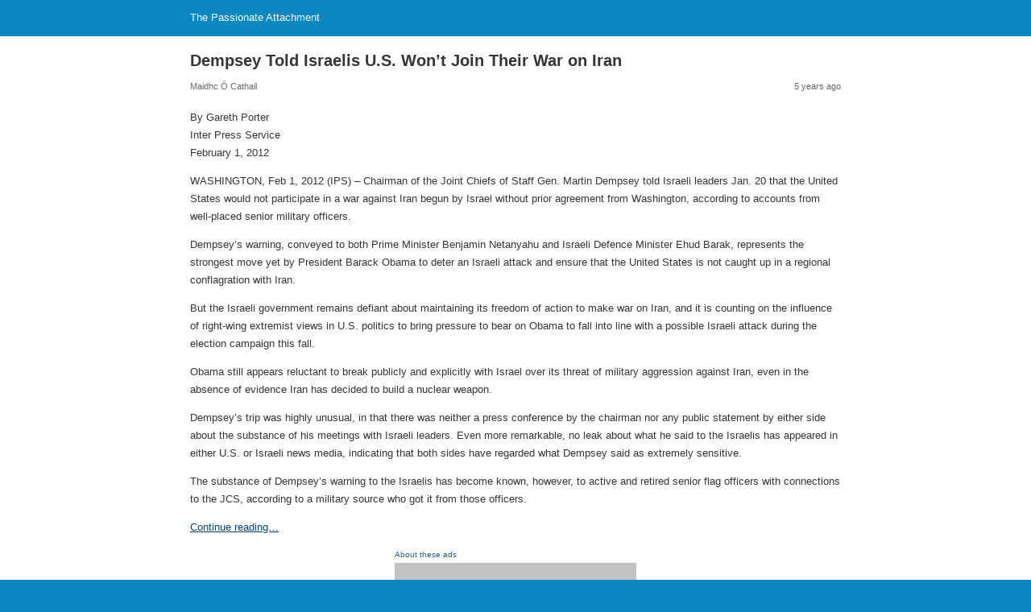

--- FILE ---
content_type: text/html; charset=utf-8
request_url: https://thepassionateattachment.com/2012/02/03/dempsey-told-israelis-u-s-wont-join-their-war-on-iran/amp/
body_size: 4182
content:
<!DOCTYPE html>
<html amp="" lang="en">
<head>
  <meta charset="utf-8">
  <meta name="viewport" content="width=device-width,initial-scale=1,minimum-scale=1,maximum-scale=1,user-scalable=no">
  <meta property="og:type" content="article">
  <meta property="og:title" content="Dempsey Told Israelis U.S. Won&#8217;t Join Their War on Iran">
  <meta property="og:url" content="https://thepassionateattachment.com/2012/02/03/dempsey-told-israelis-u-s-wont-join-their-war-on-iran/">
  <meta property="og:description" content="By Gareth Porter Inter Press Service February 1, 2012 WASHINGTON, Feb 1, 2012 (IPS) &#8211; Chairman of the Joint Chiefs of Staff Gen. Martin Dempsey told Israeli leaders Jan. 20 that the United St…">
  <meta property="article:published_time" content="2012-02-03T15:21:19+00:00">
  <meta property="article:modified_time" content="2012-02-05T09:24:35+00:00">
  <meta property="og:site_name" content="The Passionate Attachment">
  <meta property="og:image" content="i/blank.jpg">
  <meta property="og:locale" content="en_US">
 
  
  <meta property="article:publisher" content="https://">
  <title>Dempsey Told Israelis U.S. Won&#8217;t Join Their War on Iran &#8211; The Passionate Attachment</title>
  <link rel="canonical" href="/2012/02/03/dempsey-told-israelis-u-s-wont-join-their-war-on-iran/">
  <script custom-element="amp-ad" src="https://cdn.ampproject.org/v0/amp-ad-0.1.js" async></script>
  <script src="https://cdn.ampproject.org/v0.js" async></script>
  <link rel="stylesheet" href="https://fonts.googleapis.com/css?family=Merriweather:400,400italic,700,700italic">
  <style amp-boilerplate="">
  body{-webkit-animation:-amp-start 8s steps(1,end) 0s 1 normal both;-moz-animation:-amp-start 8s steps(1,end) 0s 1 normal both;-ms-animation:-amp-start 8s steps(1,end) 0s 1 normal both;animation:-amp-start 8s steps(1,end) 0s 1 normal both}@-webkit-keyframes -amp-start{from{visibility:hidden}to{visibility:visible}}@-moz-keyframes -amp-start{from{visibility:hidden}to{visibility:visible}}@-ms-keyframes -amp-start{from{visibility:hidden}to{visibility:visible}}@-o-keyframes -amp-start{from{visibility:hidden}to{visibility:visible}}@keyframes -amp-start{from{visibility:hidden}to{visibility:visible}}
  </style><noscript>
  <style amp-boilerplate="">

  body{-webkit-animation:none;-moz-animation:none;-ms-animation:none;animation:none}
  </style></noscript>
  
  <style amp-custom="">
                /* Generic WP styling */

  .alignright {
        float: right;
  }

  .alignleft {
        float: left;
  }

  .aligncenter {
        display: block;
        margin-left: auto;
        margin-right: auto;
  }

  .amp-wp-enforced-sizes {
        /** Our sizes fallback is 100vw, and we have a padding on the container; the max-width here prevents the element from overflowing. **/
        max-width: 100%;
        margin: 0 auto;
  }

  .amp-wp-unknown-size img {
        /** Worst case scenario when we can't figure out dimensions for an image. **/
        /** Force the image into a box of fixed dimensions and use object-fit to scale. **/
        object-fit: contain;
  }

  /* Template Styles */

  .amp-wp-content,
  .amp-wp-title-bar div {
                margin: 0 auto;
        max-width: 700px;
        }

  html {
        background: #0a89c0;
  }

  body {
        background: #fff;
        color: #353535;
        font-family: 'Merriweather', 'Times New Roman', Times, Serif;
        font-weight: 300;
        line-height: 1.75em;
  }

  p,
  ol,
  ul,
  figure {
        margin: 0 0 1em;
        padding: 0;
  }

  a,
  a:visited {
        color: #0a89c0;
  }

  a:hover,
  a:active,
  a:focus {
        color: #353535;
  }

  /* Quotes */

  blockquote {
        color: #353535;
        background: rgba(127,127,127,.125);
        border-left: 2px solid #0a89c0;
        margin: 8px 0 24px 0;
        padding: 16px;
  }

  blockquote p:last-child {
        margin-bottom: 0;
  }

  /* UI Fonts */

  .amp-wp-meta,
  .amp-wp-header div,
  .amp-wp-title,
  .wp-caption-text,
  .amp-wp-tax-category,
  .amp-wp-tax-tag,
  .amp-wp-comments-link,
  .amp-wp-footer p,
  .back-to-top {
        font-family: -apple-system, BlinkMacSystemFont, "Segoe UI", "Roboto", "Oxygen-Sans", "Ubuntu", "Cantarell", "Helvetica Neue", sans-serif;
  }

  /* Header */

  .amp-wp-header {
        background-color: #0a89c0;
  }

  .amp-wp-header div {
        color: #fff;
        font-size: 1em;
        font-weight: 400;
        margin: 0 auto;
        max-width: calc(840px - 32px);
        padding: .875em 16px;
        position: relative;
  }

  .amp-wp-header a {
        color: #fff;
        text-decoration: none;
  }

  /* Site Icon */

  .amp-wp-header .amp-wp-site-icon {
        /** site icon is 32px **/
        background-color: #fff;
        border: 1px solid #fff;
        border-radius: 50%;
        position: absolute;
        right: 18px;
        top: 10px;
  }

  /* Article */

  .amp-wp-article {
        color: #353535;
        font-weight: 400;
        margin: 1.5em auto;
        max-width: 840px;
        overflow-wrap: break-word;
        word-wrap: break-word;
  }

  /* Article Header */

  .amp-wp-article-header {
        align-items: center;
        align-content: stretch;
        display: flex;
        flex-wrap: wrap;
        justify-content: space-between;
        margin: 1.5em 16px 1.5em;
  }

  .amp-wp-title {
        color: #353535;
        display: block;
        flex: 1 0 100%;
        font-weight: 900;
        margin: 0 0 .625em;
        width: 100%;
  }

  /* Article Meta */

  .amp-wp-meta {
        color: #696969;
        display: inline-block;
        flex: 2 1 50%;
        font-size: .875em;
        line-height: 1.5em;
        margin: 0;
        padding: 0;
  }

  .amp-wp-article-header .amp-wp-meta:last-of-type {
        text-align: right;
  }

  .amp-wp-article-header .amp-wp-meta:first-of-type {
        text-align: left;
  }

  .amp-wp-byline amp-img,
  .amp-wp-byline .amp-wp-author {
        display: inline-block;
        vertical-align: middle;
  }

  .amp-wp-byline amp-img {
        border: 1px solid #0a89c0;
        border-radius: 50%;
        position: relative;
        margin-right: 6px;
  }

  .amp-wp-posted-on {
        text-align: right;
  }

  /* Featured image */

  .amp-wp-article-featured-image {
        margin: 0 0 1em;
  }
  .amp-wp-article-featured-image amp-img {
        margin: 0 auto;
  }
  .amp-wp-article-featured-image.wp-caption .wp-caption-text {
        margin: 0 18px;
  }

  /* Article Content */

  .amp-wp-article-content {
        margin: 0 16px;
  }

  .amp-wp-article-content ul,
  .amp-wp-article-content ol {
        margin-left: 1em;
  }

  .amp-wp-article-content amp-img {
        margin: 0 auto;
  }

  .amp-wp-article-content amp-img.alignright {
        margin: 0 0 1em 16px;
  }

  .amp-wp-article-content amp-img.alignleft {
        margin: 0 16px 1em 0;
  }

  /* Captions */

  .wp-caption {
        padding: 0;
  }

  .wp-caption.alignleft {
        margin-right: 16px;
  }

  .wp-caption.alignright {
        margin-left: 16px;
  }

  .wp-caption .wp-caption-text {
        border-bottom: 1px solid #c2c2c2;
        color: #696969;
        font-size: .875em;
        line-height: 1.5em;
        margin: 0;
        padding: .66em 10px .75em;
  }

  /* AMP Media */

  amp-carousel {
        background: #c2c2c2;
        margin: 0 -16px 1.5em;
  }
  amp-iframe,
  amp-youtube,
  amp-instagram,
  amp-vine {
        background: #c2c2c2;
        margin: 0 -16px 1.5em;
  }

  .amp-wp-article-content amp-carousel amp-img {
        border: none;
  }

  amp-carousel > amp-img > img {
        object-fit: contain;
  }

  .amp-wp-iframe-placeholder {
        background: #c2c2c2 url( wp-content/plugins/amp/assets/images/placeholder-icon.png ) no-repeat center 40%;
        background-size: 48px 48px;
        min-height: 48px;
  }

  /* Article Footer Meta */

  .amp-wp-article-footer .amp-wp-meta {
        display: block;
  }

  .amp-wp-tax-category,
  .amp-wp-tax-tag {
        color: #696969;
        font-size: .875em;
        line-height: 1.5em;
        margin: 1.5em 16px;
  }

  .amp-wp-comments-link {
        color: #696969;
        font-size: .875em;
        line-height: 1.5em;
        text-align: center;
        margin: 2.25em 0 1.5em;
  }

  .amp-wp-comments-link a {
        border-style: solid;
        border-color: #c2c2c2;
        border-width: 1px 1px 2px;
        border-radius: 4px;
        background-color: transparent;
        color: #0a89c0;
        cursor: pointer;
        display: block;
        font-size: 14px;
        font-weight: 600;
        line-height: 18px;
        margin: 0 auto;
        max-width: 200px;
        padding: 11px 16px;
        text-decoration: none;
        width: 50%;
        -webkit-transition: background-color 0.2s ease;
                        transition: background-color 0.2s ease;
  }

  /* AMP Footer */

  .amp-wp-footer {
        border-top: 1px solid #c2c2c2;
        margin: calc(1.5em - 1px) 0 0;
  }

  .amp-wp-footer div {
        margin: 0 auto;
        max-width: calc(840px - 32px);
        padding: 1.25em 16px 1.25em;
        position: relative;
  }

  .amp-wp-footer h2 {
        font-size: 1em;
        line-height: 1.375em;
        margin: 0 0 .5em;
  }

  .amp-wp-footer p {
        color: #696969;
        font-size: .8em;
        line-height: 1.5em;
        margin: 0 85px 0 0;
  }

  .amp-wp-footer a {
        text-decoration: none;
  }

  .back-to-top {
        bottom: 1.275em;
        font-size: .8em;
        font-weight: 600;
        line-height: 2em;
        position: absolute;
        right: 16px;
  }
                                /* WordAds */
                .wpcnt {
                        text-align: center;
                        line-height: 0;
                        display: block;
                        clear: both;
                        margin: 1em 0;
                }

                .rtl .wpcnt {
                        direction: ltr;
                }

                .wpa {
                        position: relative;
                        display: inline-block;
                        max-width: 100%;
                        text-align: left;
                        padding: 10px 0 0;
                        min-width: 300px;
                        -webkit-transform: translate3d(0, 0, 0);
                        transform: translate3d(0, 0, 0);
                }

                .wpa-about {
                        position: absolute;
                        top: 5px;
                        left: 0;
                        right: 0;
                        display: block;
                        min-width: 160px;
                        border-bottom: none;
                        font: 10px/1 "Open Sans", Arial, sans-serif;
                        text-align: left;
                        text-decoration: none;
                        opacity: 0.85;
                }

                .wpa-about:hover {
                        text-decoration: underline;
                        opacity: 1;
                }

                .wpa-about:hover, .wa_infobox a:hover {
                        text-decoration: underline;
                        color: #444;
                }

                .wpa .u>div, .wpadvert>div>* {
                        display: block;
                        margin-top: 5px;
                        margin-bottom: 1em;
                }

                div.wpa>div {
                        margin-top: 10px;
                }       
  </style>
<link rel="stylesheet" id="all-css-0" href="/all-css-0-1.css" type="text/css" media="all">
  <link rel="stylesheet" id="all-css-0" href="/all-css-0-2.css" type="text/css" media="all">
  <link rel="stylesheet" id="all-css-0" href="/all-css-2-1.css" type="text/css" media="all">
  <link rel="stylesheet" id="all-css-0" href="/all-css-4-1.css" type="text/css" media="all">
  <link rel="stylesheet" id="all-css-0" href="/global.css" type="text/css" media="all">
  <link rel="stylesheet" id="all-css-0" href="/style.css" type="text/css" media="all">
  <link rel="stylesheet" id="all-css-0" href="/widget.css" type="text/css" media="all">
</head>
<body class="">
  <header id="#top" class="amp-wp-header">
    <div>
      <a href="/">The Passionate Attachment</a>
    </div>
  </header>
  <article class="amp-wp-article">
    <header class="amp-wp-article-header">
      <h1 class="amp-wp-title">Dempsey Told Israelis U.S. Won&#8217;t Join Their War on Iran</h1>
      <div class="amp-wp-meta amp-wp-byline">
        <span class="amp-wp-author author vcard">Maidhc Ó Cathail</span>
      </div>
      <div class="amp-wp-meta amp-wp-posted-on">
        <time datetime="2012-02-03T15:21:19+00:00">5 years ago</time>
      </div>
    </header>
    <div class="amp-wp-article-content">
      <p>By Gareth Porter<br>
      Inter Press Service<br>
      February 1, 2012</p>
      <p>WASHINGTON, Feb 1, 2012 (IPS) – Chairman of the Joint Chiefs of Staff Gen. Martin Dempsey told Israeli leaders Jan. 20 that the United States would not participate in a war against Iran begun by Israel without prior agreement from Washington, according to accounts from well-placed senior military officers.</p>
      <p>Dempsey’s warning, conveyed to both Prime Minister Benjamin Netanyahu and Israeli Defence Minister Ehud Barak, represents the strongest move yet by President Barack Obama to deter an Israeli attack and ensure that the United States is not caught up in a regional conflagration with Iran.</p>
      <p>But the Israeli government remains defiant about maintaining its freedom of action to make war on Iran, and it is counting on the influence of right-wing extremist views in U.S. politics to bring pressure to bear on Obama to fall into line with a possible Israeli attack during the election campaign this fall.</p>
      <p>Obama still appears reluctant to break publicly and explicitly with Israel over its threat of military aggression against Iran, even in the absence of evidence Iran has decided to build a nuclear weapon.</p>
      <p>Dempsey’s trip was highly unusual, in that there was neither a press conference by the chairman nor any public statement by either side about the substance of his meetings with Israeli leaders. Even more remarkable, no leak about what he said to the Israelis has appeared in either U.S. or Israeli news media, indicating that both sides have regarded what Dempsey said as extremely sensitive.</p>
      <p>The substance of Dempsey’s warning to the Israelis has become known, however, to active and retired senior flag officers with connections to the JCS, according to a military source who got it from those officers.</p>
      <p><a href="http://www.ipsnews.net/news.asp?idnews=106621">Continue reading…</a></p>
      <div class="wpcnt">
        <div class="wpa wpmrec">
          <a class="wpa-about" href="https://wordpress.com/about-these-ads/" rel="nofollow">About these ads</a>
          <div >
            <div placeholder="" class="amp-wp-iframe-placeholder"></div>
          </div>
        </div>
      </div>
    </div>
    <footer class="amp-wp-article-footer">
      <div class="amp-wp-meta amp-wp-tax-category">
        Categories: <a href="/category/uncategorized/" rel="category tag">Uncategorized</a>
      </div>
      <div class="amp-wp-meta amp-wp-comments-link">
        <a href="/2012/02/03/dempsey-told-israelis-u-s-wont-join-their-war-on-iran/#respond">Leave a Comment</a>
      </div>
    </footer>
  </article>
  <footer class="amp-wp-footer">
    <div>
      <h2>The Passionate Attachment</h2>
      <p><a href="https://wordpress.com/?ref=footer_blog">Blog at WordPress.com.</a></p><a href="#top" class="back-to-top">Back to top</a>
    </div>
  </footer>
</body>
</html>


--- FILE ---
content_type: text/css; charset=
request_url: https://thepassionateattachment.com/all-css-0-2.css
body_size: 4072
content:
#respond{font-weight:normal;color:inherit;padding:0;margin:0 0 15px 0;font-family:Arial, Helvetica, Tahoma, Verdana, sans-serif;clear:both;padding:15px 0;background:none;border:none;float:none;width:auto;overflow:hidden;}div#respond{border:none;}#respond form *{font-size:12px;}#respond form{margin:0;padding:0;border:none;background:#ebebeb;background:rgba( 0, 0, 0, 0.08 );width:auto !important;text-align:left;}#respond h3{padding-top:0;padding-bottom:0;margin-top:15px;margin-bottom:15px;display:block;}#respond h3 small{float:right;}#respond h3 small a{display:inline;width:auto;}#respond span{display:inline;}#respond .fb-social-plugin span{display:block;}#respond label,	#respond form label{background:none;color:inherit;text-transform:none;padding:0;display:inline;}#respond .comment-textarea{position:relative;}#respond .comment-textarea label{display:none;font-size:14px;text-transform:none;color:#7e7e7e;color:rgba( 0, 0, 0, 0.5 );font-weight:normal;width:auto;margin:0;line-height:1;}#respond.js .comment-textarea label{display:block;position:absolute;top:12px;left:12px;}#comment-form-identity.comment_registration{border-bottom:1px solid #e5e5e5;border-bottom:1px solid rgba( 0, 0, 0, 0.07 );}#respond #comment-form-comment, #comment-form-share-text-padder{line-height:18px !important;padding:10px 10px 5px !important;-moz-box-shadow:1px 1px 2px rgba( 0, 0, 0, 0.12 ) inset;-webkit-box-shadow:1px 1px 2px rgba( 0, 0, 0, 0.12 ) inset;box-shadow:1px 1px 2px rgba( 0, 0, 0, 0.12 ) inset;background:#fcfcfc;background:rgba( 255, 255, 255, 0.85 );border:1px solid #c9c9c9;border:1px solid rgba( 0, 0, 0, 0.2 );-webkit-transition-duration:.3s;-moz-transition-duration:.3s;}#respond #comment-form-comment.active, #comment-form-share-text-padder.active{background:#fefefe;background:rgba( 255, 255, 255, 0.95 );border:1px solid #b2b2b2;border:1px solid rgba( 0, 0, 0, 0.3 );-moz-box-shadow:1px 1px 2px rgba( 0, 0, 0, 0.2 ) inset;-webkit-box-shadow:1px 1px 2px rgba( 0, 0, 0, 0.2 ) inset;box-shadow:1px 1px 2px rgba( 0, 0, 0, 0.2 ) inset;-webkit-transition-duration:.3s;-moz-transition-duration:.3s}#respond #comment-form-comment textarea, #comment-form-share-text-padder textarea{-webkit-appearance:none;border:none !important;background:transparent !important;font-size:14px;font-family:inherit;color:#4b4b4b;color:rgba( 0, 0, 0, 0.7 );text-shadow:0 1px 0 rgba( 255, 255, 255, 0.45 );width:100%;height:125px;outline:none;padding:0;margin:0;box-shadow:none;-moz-box-shadow:none;-webkit-box-shadow:none !important;float:none;}#respond #comment-form-comment textarea:focus, #comment-form-share-text-padder textarea:focus{border:none;background:none;padding:0;margin:0;-moz-box-shadow:none;-webkit-box-shadow:none;box-shadow:none;}#respond #comment-form-identity{border-top:1px solid #c9c9c9;border-top:1px solid rgba( 255, 255, 255, 0.35 );overflow:hidden;padding:0;}#respond #comment-form-identity #comment-form-nascar{display:none;overflow:hidden;background:#f6f6f6;background:rgba( 255, 255, 255, 0.7 );}#respond #comment-form-identity #comment-form-nascar p{display:inline;float:left;padding:5px 0 0 12px;margin:10px 0 0;width:auto;line-height:100%;color:#4b4b4b;color:rgba( 0, 0, 0, 0.7 );}#respond #comment-form-identity.comment_registration #comment-form-nascar p{margin:10px 0 10px 5px;padding-bottom:5px;}#respond.js #comment-form-identity #comment-form-nascar{display:block;}#respond #comment-form-identity #comment-form-nascar ul{padding:0;list-style:none;text-indent:0;margin:4px 12px 0;float:right;border:none !important;background:none;}#respond #comment-form-identity #comment-form-nascar ul li{clear:none;float:left;margin:0;background:none;border:none !important;list-style:none;-moz-border-radius:0;-webkit-border-radius:0;border-radius:0;min-height:0;width:auto;padding:5px 1px;}#respond #comment-form-identity #comment-form-nascar ul li.selected,	.highlander-dark #respond #comment-form-identity #comment-form-nascar ul li.selected{background:inherit;-moz-box-shadow:none;-webkit-box-shadow:none;box-shadow:none;border:none;}#respond #comment-form-wordpress #wordpress-change-account p{padding:0;margin:0 15px 10px 0;text-align:right;}#respond #comment-form-identity #comment-form-nascar ul li:before,	#respond #comment-form-identity #comment-form-nascar ul li::before{content:normal;}#respond #comment-form-nascar ul li a{display:block;overflow:hidden;height:24px;font-style:normal;border:none !important;text-decoration:none !important;opacity:.7;}#respond #comment-form-nascar ul li a:hover,	#respond #comment-form-nascar ul li a:focus{opacity:1;}#respond .comment-form-padder{position:relative;padding:0 12px;}#respond .comment-form-service{background:#f6f6f6;background:rgba( 255, 255, 255, 0.7 );padding:10px 0;overflow:hidden;display:none;border-bottom:1px solid #e5e5e5;border-bottom:1px solid rgba( 0, 0, 0, 0.07 );clear:left;box-sizing:content-box;}#respond .comment-form-service *{line-height:18px !important;}#respond .selected{display:block;}#respond .comment-form-service p{margin:10px 0 3px 0;padding:0;clear:none !important;border:none;}#respond .comment-form-avatar{float:left;}#respond .comment-form-avatar img{padding:1px;border:1px solid #ccc;background:#fff;width:25px;vertical-align:middle;margin:0;}#respond .no-border img{border:none;background:none;}#respond .comment-form-fields{margin-left:38px;margin-top:0;}#respond div.comment-form-field{-webkit-margin-before:0 !important;-webkit-margin-after:0 !important;border:none;font-size:12px;overflow:visible;padding:0;}#respond .comment-form-fields div.comment-form-field{position:relative;margin:2px 15px 5px 0;clear:none;width:auto;}#respond .comment-form-fields label{position:relative;font-size:12px;font-weight:normal;padding:0;z-index:99;width:100%;cursor:text;background:transparent;box-shadow:none;-moz-box-shadow:none;-webkit-box-shadow:none;text-transform:none;color:#7f7f7f;color:rgba( 0, 0, 0, 0.5 );margin:0;text-align:left;}#respond.js .comment-form-fields label{position:absolute;top:5px;left:8px;padding:0 !important;}#respond .comment-form-fields label span.required, #respond .comment-form-fields label span.nopublish{position:relative;width:auto;top:auto;left:auto;font-size:11px;color:#989898;color:rgba( 0, 0, 0, 0.4 );margin:0;padding:0;float:none;text-align:left;background-color:transparent;}#respond .comment-form-fields label span.nopublish{float:right;}#respond.js .comment-form-fields label span.nopublish{position:absolute;float:none;right:15px;*right:90px;}@media (max-width:450px){#respond .comment-form-fields label,	#respond.js .comment-form-fields label{position:relative;top:auto;left:auto;}#respond .comment-form-fields label span.nopublish,	#respond.js .comment-form-fields label span.nopublish{position:relative;display:block;right:auto;}}#respond .comment-form-fields div.comment-form-input{padding:4px 5px;margin:0 0 8px 0;-moz-box-shadow:1px 1px 1px rgba(0, 0, 0, 0.1) inset;-webkit-box-shadow:1px 1px 1px rgba(0, 0, 0, 0.1) inset;box-shadow:1px 1px 1px rgba(0, 0, 0, 0.1) inset;background:#fefefe;background:rgba( 255, 255, 255, 0.9 );border:1px solid #cdcdcd;-moz-transition-duration:.3s;-webkit-transition-duration:.3s;width:auto !important;}#respond .comment-form-fields div.comment-form-input.active{background:rgba( 255, 255, 255, 0.95 );border:1px solid rgba( 0,0,0,0.3 );-moz-box-shadow:1px 1px 2px rgba(0, 0, 0, 0.2) inset;-webkit-box-shadow:1px 1px 2px rgba(0, 0, 0, 0.2) inset;box-shadow:1px 1px 2px rgba(0, 0, 0, 0.2) inset;-moz-transition-duration:.3s;-webkit-transition-duration:.3s;}#respond .comment-form-fields div.comment-form-input input{-webkit-appearance:none;border:none !important;line-height:18px !important;outline:none;width:100% !important;font-size:12px !important;font-family:inherit;color:inherit;padding:0 !important;margin:0 !important;background:transparent !important;float:none;-moz-box-shadow:none;-webkit-box-shadow:none;box-shadow:none;color:#4b4b4b;color:rgba( 0,0,0,0.7 );text-indent:0px;clear:none;position:static;}#respond .comment-form-fields div.comment-form-input input:focus{border:none;background:none;padding:0;margin:0;-moz-box-shadow:none;-webkit-box-shadow:none;box-shadow:none;}#respond .comment-form-fields h5{clear:none;font-size:18px;margin:0 !important;padding:5px 0 5px 0 !important;font-family:inherit;font-weight:bold;-webkit-margin-before:0 !important;-webkit-margin-after:0 !important;text-transform:none;font-style:normal;}#respond .comment-form-fields p.comment-form-posting-as, #respond .comment-form-fields p.comment-form-log-out{color:#494949;color:rgba( 0,0,0,0.7 );margin:0;padding-top:5px;}#respond .comment-form-posting-as{padding-right:20px !important;width:auto !important;}#postas-wordpress{background:url('/web/20161111173925im_/https://s1.wp.com/wp-content/mu-plugins/post-flair/sharing/images/icon-wordpress.png') center center no-repeat;width:24px;}#postas-twitter{background:url('/web/20161111173925im_/https://s1.wp.com/wp-content/mu-plugins/post-flair/sharing/images/icon-twitter.png') center center no-repeat;width:24px;}#postas-facebook{background:url('/web/20161111173925im_/https://s1.wp.com/wp-content/mu-plugins/post-flair/sharing/images/icon-facebook.png') center center no-repeat;width:24px;}#postas-googleplus{background:url('/web/20161111173925im_/https://s1.wp.com/wp-content/mu-plugins/post-flair/sharing/images/googleplus1.png') center center no-repeat;width:24px;}.pa-wordpress{background:url('/web/20161111173925im_/https://s1.wp.com/wp-content/mu-plugins/post-flair/sharing/images/icon-wordpress.png') right 6px no-repeat;}.pa-twitter{background:url('/web/20161111173925im_/https://s1.wp.com/wp-content/mu-plugins/post-flair/sharing/images/icon-twitter.png') right 6px no-repeat;}.pa-facebook{background:url('/web/20161111173925im_/https://s1.wp.com/wp-content/mu-plugins/post-flair/sharing/images/icon-facebook.png') right 6px no-repeat;}.pa-googleplus{background:url('/web/20161111173925im_/https://s1.wp.com/wp-content/mu-plugins/post-flair/sharing/images/googleplus1.png') right 6px no-repeat;}@media only screen and (-moz-min-device-pixel-ratio:1.5), only screen and (-o-min-device-pixel-ratio:3/2), only screen and (-webkit-min-device-pixel-ratio:1.5), only screen and (min-device-pixel-ratio:1.5){#postas-wordpress, .pa-wordpress{background-image:url('/web/20161111173925im_/https://s1.wp.com/wp-content/mu-plugins/post-flair/sharing/images/icon-wordpress-2x.png');background-size:16px 16px;}#postas-twitter, .pa-twitter{background-image:url('/web/20161111173925im_/https://s1.wp.com/wp-content/mu-plugins/post-flair/sharing/images/icon-twitter-2x.png');background-size:16px 16px;}#postas-facebook, .pa-facebook{background-image:url('/web/20161111173925im_/https://s1.wp.com/wp-content/mu-plugins/post-flair/sharing/images/icon-facebook-2x.png');background-size:16px 16px;}#postas-googleplus, .pa-googleplus{background-image:url('/web/20161111173925im_/https://s1.wp.com/wp-content/mu-plugins/post-flair/sharing/images/googleplus1@2x.png');background-size:16px 16px;}}#respond .comment-form-posting-as-cancel{text-align:right;margin-right:10px;}#respond .comment-form-fields p.comment-form-log-out{margin:0 !important;}#respond .comment-form-service a{color:#626262;color:rgba( 0,0,0,0.6 );text-decoration:underline;border:0;}#respond #comment-form-post-to{position:relative;background:rgba( 255, 255, 255, 0.35 );border-top:1px solid #fff;border-top:1px solid rgba( 255, 255, 255, 0.8 );border-bottom:1px solid #ccc;border-bottom:1px solid rgba( 0,0,0, 0.05 );padding:10px 0 6px;}#respond #comment-form-post-to p{margin:0 0 3px 0;padding:0;}#respond #comment-form-post-to p#comment-form-post-to-edit{margin-top:3px;}#respond #comment-form-post-to label{padding:2px 22px 3px 0;color:rgba( 0,0,0,0.7 );background:url( /web/20161111173925im_/https://s1.wp.com/wp-content/mu-plugins/highlander-comments/images/postto-buttons.png ) 15px -18px no-repeat;position:relative;left:auto;margin:0;font-weight:normal;}#respond #comment-form-post-to label{margin-left:5px;}#respond #comment-form-post-to label input{width:auto;}#respond #comment-form-post-to label#labelto-twitter{background-position:15px -67px;}#respond #comment-form-post-to label#labelto-wordpress{background-position:15px -113px;}#respond #comment-form-post-to label span{padding-left:20px;margin:0;display:none;}#respond #comment-form-post-to label input{padding:0 !important;margin:0 0 0 4px !important;}#respond #comment-form-post-to-edit{position:absolute;top:5%;right:16px;}#respond #comment-form-post-to-edit a{color:#ccc;color:rgba( 0,0,0,0.4);font-size:12px;}#comment-form-wpcom-cancel{background:#f6f6f6;background:rgba( 255, 255, 255, 0.7 );text-align:right;padding-right:15px;}#comment-form-wpcom-cancel p{margin:0px;padding:10px 0;}#respond #comment-form-edit-share-text{display:none;}#respond #comment-form-share-text-padder{padding:5px 7px !important;}#respond #comment-form-edit-share-text textarea{height:40px;font-size:12px;}#respond #comment-form-edit-share-text .comment-form-padder{padding:8px 12px;}#respond #comment-form-edit-share-text p{font-size:12px;color:#777;text-shadow:0 -1px 1px #fff;margin:5px 0 0;text-align:right;}#respond p#wordpress-login-first{display:none;margin:0 0 10px 0;background:rgba( 0,0,0,0.07 );padding:5px 10px;}#respond #comment-form-subscribe{float:left;padding-left:5px;margin-top:15px;line-height:18px !important;}#respond #comment-form-subscribe p{margin:0;padding:0 0 2px 0;-webkit-margin-before:0 !important;-webkit-margin-after:0 !important;border:none;}#respond p.comment-subscription-form input{height:auto;width:auto;float:none;}#respond p.comment-subscription-form label{font-size:12px !important;text-transform:none;font-weight:normal;margin:0;float:none;}#respond .form-submit{float:right;padding:10px 5px 10px 0;clear:none !important;line-height:18px !important;width:auto !important;margin:0;border:none;}#respond .form-submit input,	#respond .form-submit input#comment-submit,	#respond .comment-form-fields input[type=submit],	#respond p.form-submit input[type=submit],	#respond input[type=submit],	#commentform #submit{line-height:18px !important;border:1px solid #ccc;background:#fff;padding:3px 10px !important;font-size:14px !important;-moz-border-radius:15px !important;-webkit-border-radius:15px !important;border-radius:15px !important;background:url(/web/20161111173925im_/https://s1.wp.com/wp-content/mu-plugins/highlander-comments/images/button-back.gif) bottom left repeat-x !important;cursor:pointer;color:#555 !important;text-shadow:0 1px 0 rgba( 255, 255, 255, 0.45 ) !important;min-width:0;width:auto;height:auto;font-family:Arial, Helvetica, Tahoma, Verdana, sans-serif;font-weight:normal !important;-moz-box-shadow:none;-webkit-box-shadow:none;box-shadow:none;}#respond .form-submit input:hover, #respond .comment-form-fields input[type=submit]:hover, #respond p.form-submit input[type=submit]:hover, #respond input[type=submit]:hover, #commentform #submit:hover	#respond .form-submit input:focus, #respond .comment-form-fields input[type=submit]:focus, #respond p.form-submit input[type=submit]:focus, #respond input[type=submit]:focus, #commentform #submit:focus{background:url(/web/20161111173925im_/https://s1.wp.com/wp-content/mu-plugins/highlander-comments/images/button-back-over.gif) top left repeat-x;border-color:#999 !important;-moz-box-shadow:0 1px 10px #999;-webkit-box-shadow:0 1px 10px #999;box-shadow:0 1px 10px #999;}#respond .form-submit input.disabled, #respond .comment-form-fields input[type=submit].disabled{color:#aaa;-moz-box-shadow:none;-webkit-box-shadow:none;box-shadow:none;}#respond .form-submit input.disabled:hover, #respond .comment-form-fields input[type=submit].disabled:hover{cursor:default;background:#fff url(/web/20161111173925im_/https://s1.wp.com/wp-content/mu-plugins/highlander-comments/images/button-back.gif) bottom left repeat-x;border-color:#ccc;}#respond #comment-form-submitting{margin:0;padding:0;}#respond .comment-form-fields input[type=submit]{margin-top:15px;}#respond #comment-form-load-service{height:70px;}#respond #comment-form-load-service p{text-align:center;font-size:14px;background:url(/web/20161111173925im_/https://s1.wp.com/wp-content/mu-plugins/highlander-comments/images/loader.gif) top center no-repeat;padding-top:25px;color:#626262;color:rgba( 0,0,0,0.6 );}#wordpress-login-iframe{width:100%;height:115px;border:none !important;}#respond label.error, #respond #comment-form-identity #comment-form-nascar > p.error{color:#e10000;}#respond div.error{border-color:#ff7a7a !important;}#respond p.guidelines, #respond p.comments-rss,
#respond .form-section{display:none;}#respond div.clear{clear:both;}.highlander-dark #respond form{background:#4c4c4c;background:rgba( 255, 255, 255, 0.3 );}.highlander-dark #respond .comment-textarea label{color:#a1a1a1;color:rgba( 255, 255, 255, 0.6 );}.highlander-dark #respond #comment-form-comment, .highlander-dark #comment-form-share-text-padder{-moz-box-shadow:2px 2px 3px rgba( 0, 0, 0, 0.55 ) inset;-webkit-box-shadow:2px 2px 3px rgba( 0, 0, 0, 0.55 ) inset;box-shadow:2px 2px 3px rgba( 0, 0, 0, 0.55 ) inset;background:#161616;background:rgba( 0, 0, 0, 0.7 );border:1px solid #343434;border:1px solid rgba( 255, 255, 255, 0.13 );}.highlander-dark #respond #comment-form-comment.active, .highlander-dark #comment-form-share-text-padder:active{-moz-box-shadow:2px 2px 3px rgba( 0, 0, 0, 0.55 ) inset;-webkit-box-shadow:2px 2px 3px rgba( 0, 0, 0, 0.55 ) inset;box-shadow:2px 2px 3px rgba( 0, 0, 0, 0.55 ) inset;border:1px solid #444;border:1px solid rgba( 255, 255, 255, 0.2 );}.highlander-dark #respond #comment-form-comment textarea, .highlander-dark #comment-form-share-text-padder textarea{text-shadow:0 1px 0 rgba( 0, 0, 0, 0.45 );color:#d0d0d0;color:rgba( 255, 255, 255, 0.8 );*color:#d0d0d0;}.highlander-dark #respond #comment-form-identity{background:#0f0f0f;background:rgba( 0, 0, 0, 0.8 );border-top:1px solid #343434;border-top:1px solid rgba( 0, 0, 0, 0.9 );}.highlander-dark #comment-form-nascar{background:#323232;background:rgba( 255, 255, 255, 0.15 );}.highlander-dark #comment-form-wpcom-cancel{background:#323232;background:rgba( 255, 255, 255, 0.15 );}.highlander-dark #respond #comment-form-load-service p{color:#999;color:rgba( 255, 255, 255, 0.6 );}.highlander-dark #respond #comment-form-identity #comment-form-nascar{overflow:hidden;background:#323232;background:rgba( 255, 255, 255, 0.15 );}.highlander-dark #respond #comment-form-identity #comment-form-nascar p{color:#989898;color:rgba( 255, 255, 255, 0.55 );}.highlander-dark #respond .comment-form-service{background:#323232;background:rgba( 255, 255, 255, 0.15 );text-shadow:0 1px 0 rgba( 0, 0, 0, 0.45 );border-bottom:1px solid #464646;border-bottom:1px solid rgba( 255, 255, 255, 0.1 );}.highlander-dark #respond .comment-form-avatar img{border:1px solid #6f6f6f;border:1px solid rgba( 255, 255, 255, 0.35 );background:#232323;background:rgba( 0, 0, 0, 0.3 );}.highlander-dark #respond label{color:#999;color:rgba( 255, 255, 255, 0.6 );}.highlander-dark #respond .comment-form-fields label span.required, .highlander-dark #respond .comment-form-fields label span.nopublish{color:#6f6f6f;color:rgba( 255, 255, 255, 0.35 );}.highlander-dark #respond .comment-form-fields div.comment-form-input{-moz-box-shadow:1px 1px 2px rgba( 0, 0, 0, 0.55 ) inset;-webkit-box-shadow:1px 1px 2px rgba( 0, 0, 0, 0.55 ) inset;box-shadow:1px 1px 2px rgba( 0, 0, 0, 0.55 ) inset;background:#232323 !important;background:rgba( 0, 0, 0, 0.3 ) !important;border:1px solid #4f4f4f;border:1px solid rgba( 255, 255, 255, 0.2 );color:#d3d3d3;color:rgba( 255, 255, 255, 0.8 );}.highlander-dark #respond .comment-form-fields div.comment-form-input.active{-moz-box-shadow:1px 1px 2px rgba( 0, 0, 0, 0.55 ) inset;-webkit-box-shadow:1px 1px 2px rgba( 0, 0, 0, 0.55 ) inset;box-shadow:1px 1px 2px rgba( 0, 0, 0, 0.55 ) inset;background:#1f1f1f !important;background:rgba( 0, 0, 0, 0.37 ) !important;border:1px solid rgba( 255, 255, 255, 0.25 );color:#d3d3d3 !important;color:rgba( 255, 255, 255, 0.8 ) !important;}.highlander-dark #respond .comment-form-fields div.comment-form-input input{color:#d3d3d3 !important;color:rgba( 255, 255, 255, 0.8 );}.highlander-dark #respond .comment-form-fields label{color:#b9b9b9;color:rgba( 255, 255, 255, 0.7 );}.highlander-dark #respond .comment-form-fields h5{color:#dadada;color:rgba( 255, 255, 255, 0.8 );}.highlander-dark #respond .comment-form-fields p.comment-form-posting-as, .highlander-dark #respond .comment-form-fields p.comment-form-log-out{color:#989898;color:rgba( 255, 255, 255, 0.55 );}.highlander-dark #respond .comment-form-service a{color:#ddd;color:rgba( 255, 255, 255, 0.85 );}.highlander-dark #respond label.error{color:#e94043;}.highlander-dark #respond div.error{border-color:#ff2121 !important;}.highlander-dark #respond #comment-form-post-to{background:rgba( 255, 255, 255, 0.1 );border-top:1px solid #444;border-top:1px solid rgba( 255, 255, 255, 0.05 );border-bottom:1px solid #555;border-bottom:1px solid rgba( 255, 255, 255, 0.1 );}.highlander-dark #respond #comment-form-post-to label, .highlander-dark #respond #comment-form-post-to-edit a, .highlander-dark #respond #comment-form-edit-share-text p{color:#b9b9b9;text-shadow:none;}.highlander-tooltip{font-family:Arial, Helvetica, Tahoma, Verdana, sans-serif;position:absolute;width:110px;background:#000;opacity:.8;-moz-opacity:.9;filter:alpha(opacity=.99);z-index:100;-moz-border-radius:5px;-webkit-border-radius:5px;border-radius:5px;padding:8px;color:#fff;font-size:11px;line-height:1.3em;text-align:center;}.highlander-dark .highlander-tooltip{opacity:.9;-moz-opacity:.9;filter:alpha(opacity=.99);}iframe#googleplus-sign-in{width:24px;height:24px;margin:0;padding:0;border:none;}
/*
     FILE ARCHIVED ON 17:39:25 Nov 11, 2016 AND RETRIEVED FROM THE
     INTERNET ARCHIVE ON 11:52:37 Jun 30, 2022.
     JAVASCRIPT APPENDED BY WAYBACK MACHINE, COPYRIGHT INTERNET ARCHIVE.

     ALL OTHER CONTENT MAY ALSO BE PROTECTED BY COPYRIGHT (17 U.S.C.
     SECTION 108(a)(3)).
*/
/*
playback timings (ms):
  exclusion.robots: 168.579
  exclusion.robots.policy: 168.563
  xauthn.identify: 115.719
  xauthn.chkprivs: 52.614
  RedisCDXSource: 14.084
  esindex: 0.01
  LoadShardBlock: 165.294 (6)
  PetaboxLoader3.datanode: 226.569 (8)
  CDXLines.iter: 101.668 (3)
  load_resource: 302.366 (2)
  PetaboxLoader3.resolve: 194.884 (2)
*/

--- FILE ---
content_type: text/css; charset=
request_url: https://thepassionateattachment.com/global.css
body_size: 356
content:
img.latex{border:none;vertical-align:middle;}.video-player{border:0;margin:auto;padding:5px;text-align:center;}.wpvidavee_title{font-family:Tahoma,Arial,sans-serif;font-size:10px;font-weight:bold;line-height:12px;padding:2px 5px;text-align:left;}.wpvidavee_footer{font-family:Tahoma,Arial,sans-serif;font-size:9px;line-height:11px;padding:2px 5px;text-align:right;}.wpvidavee_footer a{text-decoration:none;}.wpvidavee_p{color:red;}.hidden{display:none;}.possibly-related{clear:both;}.screen-reader-text{position:absolute;left:-1000em;}.comment object,
.comment embed,
.embed-vimeo iframe,
.embed-youtube iframe{max-width:100%;}
/*
     FILE ARCHIVED ON 08:24:10 Nov 23, 2011 AND RETRIEVED FROM THE
     INTERNET ARCHIVE ON 08:30:34 Jul 01, 2022.
     JAVASCRIPT APPENDED BY WAYBACK MACHINE, COPYRIGHT INTERNET ARCHIVE.

     ALL OTHER CONTENT MAY ALSO BE PROTECTED BY COPYRIGHT (17 U.S.C.
     SECTION 108(a)(3)).
*/
/*
playback timings (ms):
  captures_list: 728.994
  exclusion.robots: 120.602
  exclusion.robots.policy: 120.593
  xauthn.identify: 63.169
  xauthn.chkprivs: 57.252
  cdx.remote: 0.084
  esindex: 0.01
  LoadShardBlock: 357.023 (3)
  PetaboxLoader3.datanode: 99.038 (5)
  CDXLines.iter: 27.454 (3)
  load_resource: 231.871 (2)
  PetaboxLoader3.resolve: 148.966 (2)
*/

--- FILE ---
content_type: text/css; charset=
request_url: https://thepassionateattachment.com/style.css
body_size: 2591
content:
div.sharedaddy ul, div.sharedaddy li{margin:0;padding:0;list-style:none;border:none;background:none;}div.sharedaddy, #content div.sharedaddy, #main div.sharedaddy{font-family:'Helvetica Neue', Helvetica, Arial, sans-serif;font-size:12px;clear:both;}div.sharedaddy, div.sharedaddy div{-webkit-border-radius:0 !important;-moz-border-radius:0 !important;border-radius:0 !important;}div.sharedaddy h3, #content div.sharedaddy h3, #main div.sharedaddy h3, #primary div.sharedaddy h3{font-size:12px;font-family:'Helvetica Neue', Helvetica, Arial, sans-serif;margin:3px 0;padding:0;text-transform:none;letter-spacing:0;line-height:1;font-weight:bold;width:15.625%;float:left;position:static;background:none;border:none;}.rtl div.sharedaddy h3, .rtl #content div.sharedaddy h3, .rtl #main div.sharedaddy h3, .rtl #primary div.sharedaddy h3{float:right;text-align:right;}div.sharedaddy ul, div.sharedaddy li{margin:0 !important;padding:0 !important;text-indent:0;}div.sharedaddy li::before{content:"";}div.sharedaddy div.sharing-clear{margin:0 !important;padding:0 !important;}div.sharedaddy div.pd-rating{margin:0;min-height:23px;}div.sharedaddy a, div.sharedaddy a:link, div.sharedaddy a:visited{font-style:normal;}div.sharedaddy:before, div.sharedaddy:after,
div.sharedaddy .sd-block:before, div.sharedaddy .sd-block:after,
div.sharedaddy ul:before, div.sharedaddy ul:after{content:"\0020";display:block;height:0;overflow:hidden;}div.sharedaddy:after,
div.sharedaddy .sd-block:after,
div.sharedaddy ul:after{clear:both;}div.sharedaddy,
div.sharedaddy .sd-block,
div.sharedaddy ul{zoom:1;}div.sharedaddy div.sd-block{border-top:1px solid #ddd;border-top:1px solid rgba(0,0,0,.13);padding:10px 0 5px;margin:0;width:100% !important;}div.sharedaddy.sharedaddy-dark .sd-block{border-top-color:#222;border-top-color:rgba(50,50,50,.5);}div.sharedaddy .sd-content{width:82.125%;float:right;margin:0;}.rtl div.sharedaddy .sd-content{float:right;}div.sharedaddy .sd-content ul{margin:0;}div.sharedaddy .sd-content li{float:left;margin:0 5px 5px 0 !important;display:block;}.rtl div.sharedaddy .sd-content li{float:right;margin:0 0 5px 5px !important;}div.sharedaddy a.sd-button{margin:0;padding:0;display:block;background:#efefef;background:-moz-linear-gradient(top, #f7f7f7 0%, #efefef 100%);background:-webkit-gradient(linear, left top, left bottom, color-stop(0%,#f7f7f7), color-stop(100%,#efefef));background:-webkit-linear-gradient(top, #f7f7f7 0%,#efefef 100%);background:-o-linear-gradient(top, #f7f7f7 0%,#efefef 100%);background:-ms-linear-gradient(top, #f7f7f7 0%,#efefef 100%);background:linear-gradient(top, #f7f7f7 0%,#efefef 100%);-moz-border-radius:3px;-webkit-border-radius:3px;border-radius:3px;border:1px solid #ddd !important;box-shadow:inset 0 1px 0 #fff;color:#000 !important;text-decoration:none;line-height:1;font-size:12px;font-family:'Helvetica Neue', Helvetica, Arial, sans-serif;font-weight:normal;}div.sharedaddy a.sd-button:hover{color:#000;text-shadow:0 1px 0 #fff;border-color:#ccc;background:#eee;background:-moz-linear-gradient(top, #efefef 0%, #eee 100%);background:-webkit-gradient(linear, left top, left bottom, color-stop(0%,#efefef), color-stop(100%,#eee));background:-webkit-linear-gradient(top, #efefef 0%,#eee 100%);background:-o-linear-gradient(top, #efefef 0%,#eee 100%);background:-ms-linear-gradient(top, #efefef 0%,#eee 100%);background:linear-gradient(top, #efefef 0%,#eee 100%);}div.sharedaddy a.sd-button:active{background-color:#efefef;box-shadow:inset 0 -1px 0 #fff;border-color:#ddd;}a.sd-button > span{padding:4px 8px;display:block;opacity:.8;line-height:1;text-shadow:none;}a.sd-button:hover span{opacity:1;}.sd-button span.share-count{font-size:90%;color:#666;margin-left:5px;}.rtl .sd-button span.share-count{margin-right:5px;}.sd-social-icon-text a.sd-button > span, a.sd-button > span{padding:3px 5px 3px 23px;background-position:2px center;background-repeat:no-repeat;}.rtl .sd-social-icon-text a.sd-button > span, .rtl a.sd-button > span{padding:3px 23px 3px 5px;background-position:98% center;}.sd-social-icon a.sd-button > span{padding:3px;width:16px;height:16px;text-indent:-9999px;background-position:center center;background-repeat:no-repeat;}.sd-social-text a.sd-button > span{background:none !important;padding-left:5px}.rtl .sd-social-text a.sd-button > span{padding-left:0;padding-right:5px}.sd-social-official li{height:21px;}div.sharedaddy .no-text{width:21px;height:21px;}div.sharedaddy .no-text a{text-decoration:none;}div.sharedaddy .no-icon a span, div.sharedaddy li.no-icon div a span{padding-left:5px;background-image:none;}.rtl div.sharedaddy .no-icon a span, .rtl div.sharedaddy li.no-icon div a span{padding-left:0;padding-right:5px}li.share-facebook a.sd-button > span{background-image:url(/web/20111123081722im_/http://s1.wp.com/wp-content/mu-plugins/post-flair/sharing/images/icon-facebook.png);}li.share-tumblr a.sd-button > span{background-image:url(/web/20111123081722im_/http://s1.wp.com/wp-content/mu-plugins/post-flair/sharing/images/icon-tumblr.png);}li.share-twitter a.sd-button > span{background-image:url(/web/20111123081722im_/http://s1.wp.com/wp-content/mu-plugins/post-flair/sharing/images/icon-twitter.png);}li.share-linkedin a.sd-button > span{background-image:url(/web/20111123081722im_/http://s1.wp.com/wp-content/mu-plugins/post-flair/sharing/images/icon-linkedin.png);}li.share-press-this a.sd-button > span{background-image:url(/web/20111123081722im_/http://s1.wp.com/wp-content/mu-plugins/post-flair/sharing/images/icon-wordpress.png);}li.share-digg a.sd-button > span{background-image:url(/web/20111123081722im_/http://s1.wp.com/wp-content/mu-plugins/post-flair/sharing/images/icon-digg.png);}li.share-stumbleupon a.sd-button > span{background-image:url(/web/20111123081722im_/http://s1.wp.com/wp-content/mu-plugins/post-flair/sharing/images/icon-stumbleupon.png);}li.share-reddit a.sd-button > span{background-image:url(/web/20111123081722im_/http://s1.wp.com/wp-content/mu-plugins/post-flair/sharing/images/icon-reddit.png);}li.share-email a.sd-button > span{background-image:url(/web/20111123081722im_/http://s1.wp.com/wp-content/mu-plugins/post-flair/sharing/images/icon-email.png);}li.share-print a.sd-button > span{background-image:url(/web/20111123081722im_/http://s1.wp.com/wp-content/mu-plugins/post-flair/sharing/images/icon-print.png);}a.sd-button.share-more span{background-image:url(/web/20111123081722im_/http://s1.wp.com/wp-content/mu-plugins/post-flair/sharing/images/icon-more.png);}div.sharedaddy .sd-content ul li.share-google-plus-1{padding-top:3px !important;line-height:90%;margin-bottom:2px !important;}div.sharedaddy .sd-social-official .sd-content ul li.share-google-plus-1{padding-top:0;}div.sharedaddy .sharing-hidden .inner{max-width:250px;padding:15px 15px 10px;position:absolute;margin-left:-100px;z-index:1001;background-color:#fff;border:1px solid #ccc;-moz-border-radius:3px !important;-webkit-border-radius:3px !important;border-radius:3px !important;-moz-box-shadow:0px 2px 8px #ccc;-webkit-box-shadow:0px 2px 8px #ccc;box-shadow:0px 2px 8px #ccc;-webkit-box-shadow:0px 2px 8px rgba(0, 0, 0, .2);-moz-box-shadow:0px 2px 8px rgba(0, 0, 0, .2);box-shadow:0px 2px 8px rgba(0, 0, 0, .2);}.rtl div.sharedaddy .sharing-hidden .inner{margin-left:0;margin-right:-100px;}div.sharedaddy.sharedaddy-dark .sharing-hidden .inner{border-color:#222;}div.sharedaddy #wpl-likebox, #main div.sharedaddy #wpl-likebox, #content div.sharedaddy #wpl-likebox{margin-right:0 !important;margin-left:0 !important;padding-right:0 !important;padding-left:0 !important;}#wpl-likebox .sd-content{margin:0;}div.sharedaddy #wpl-button{float:left;margin:0 5px 0 0;}.rtl div.sharedaddy #wpl-button{float:right;margin:0 0 0 5px;}div.sharedaddy #wpl-count{line-height:1;padding:5px 0;text-align:left;margin:0;font-size:12px;}.rtl div.sharedaddy #wpl-count{text-align:right;}div.sharedaddy ul#wpl-avatars, #wpl-likebox{margin:0 -2px 0 0 !important;padding-top:10px !important;overflow:hidden;}.rtl div.sharedaddy ul#wpl-avatars, .rtl #wpl-likebox{margin:0 0 0 -2px !important;}div.sharedaddy ul#wpl-avatars li{width:32px;height:32px;}div.sharedaddy ul#wpl-avatars li a{margin:0 2px 0 0;border-bottom:none !important;}div.sharedaddy ul#wpl-avatars li a img{background:none;border:none;margin:0 !important;padding:0 !important;position:static;}div.sharedaddy #wpl-button a.sd-button > span{padding:3px 5px 3px 20px;text-shadow:none;background:url(/web/20111123081722im_/http://s1.wp.com/wp-content/mu-plugins/post-flair/like/images/icon-like.png) no-repeat 2px center;}.rtl div.sharedaddy #wpl-button a.sd-button > span{padding:3px 20px 3px 5px;background-position:38px center;}div.sharedaddy #wpl-button a.sd-button.liked{background:#FEFFCE;border:1px solid #F3E389;box-shadow:inset 0 1px 0 #fff;cursor:default;}div.sharedaddy #wpl-button a.sd-button.liked span{opacity:1;}#wpl-mustlogin{width:312px;padding:15px;position:absolute;margin-left:-120px;z-index:1001;text-shadow:none;background-color:#fff;color:#333;border:1px solid #ccc;-moz-border-radius:3px;-webkit-border-radius:3px;border-radius:3px;-moz-box-shadow:0px 2px 8px #ccc;-webkit-box-shadow:0px 2px 8px #ccc;box-shadow:0px 2px 8px #ccc;-webkit-box-shadow:0px 2px 8px rgba(0, 0, 0, .2);-moz-box-shadow:0px 2px 8px rgba(0, 0, 0, .2);box-shadow:0px 2px 8px rgba(0, 0, 0, .2);}.rtl #wpl-mustlogin{margin-left:0;margin-right:-120px;}#wpl-mustlogin p{margin:0;text-shadow:none;color:#333;}#wpl-mustlogin label, #wpl-mustlogin a{text-shadow:none;color:#333;}#wpl-mustlogin input[type="text"], #wpl-mustlogin input[type="password"]{width:98.5%;text-shadow:none;border:1px solid #ccc;background:#fff;color:#333;}#wpl-mustlogin{line-height:14px !important;font-size:11px;clear:left;margin-top:5px;background:#f0f0f0;padding:10px;-moz-border-radius:3px;-webkit-border-radius:3px;border-radius:3px;}.rtl #wpl-mustlogin{clear:right};#wpl-mustlogin a{color:#888;text-decoration:underline;}#wpl-mustlogin p{margin:5px 0;padding:0}#wpl-mustlogin input.input{padding:2px;background:#fff;font-size:11px;font-family:inherit;border:1px solid #ccc;-moz-box-shadow:1px 1px 1px rgba(0, 0, 0, 0.1) inset;-webkit-box-shadow:1px 1px 1px rgba(0, 0, 0, 0.1) inset;line-height:12px;}#wpl-mustlogin input#wp-submit{border:1px solid #ccc;font-size:11px;background:#fafafa;repeat-x;-moz-border-radius:3px;-webkit-border-radius:3px;border-radius:3px;padding:2px 4px !important;line-height:12px;}#wpl-mustlogin label{position:relative;cursor:text;}#wpl-mustlogin label span{position:absolute;top:0px;left:5px;padding:0 !important;}.rtl #wpl-mustlogin label span{left:auto;right:5px}#wpl-mustlogin label span{top :-10px\9;}div.sharedaddy.sd-like-enabled .sd-like h3{display:none;}div.sharedaddy.sd-like-enabled .sd-like div.sd-content{width:100%;float:none;}div.sharedaddy.sd-rating-enabled .sd-like h3{display:block;}div.sharedaddy.sd-rating-enabled .sd-like div.sd-content{width:82.125%;float:right;}.rtl div.sharedaddy.sd-rating-enabled .sd-like div.sd-content{float:left}div.sharedaddy.sd-sharing-enabled .sd-like h3{display:block;}div.sharedaddy.sd-sharing-enabled .sd-like div.sd-content{width:82.125%;float:right;}.rtl div.sharedaddy.sd-sharing-enabled .sd-like div.sd-content{float:left}#sharing_email{width:312px;padding:15px;position:absolute;margin-left:-120px;z-index:1001;background-color:#fff;border:1px solid #ccc;-moz-border-radius:3px;-webkit-border-radius:3px;border-radius:3px;-moz-box-shadow:0px 2px 8px #ccc;-webkit-box-shadow:0px 2px 8px #ccc;box-shadow:0px 2px 8px #ccc;-webkit-box-shadow:0px 2px 8px rgba(0, 0, 0, .2);-moz-box-shadow:0px 2px 8px rgba(0, 0, 0, .2);box-shadow:0px 2px 8px rgba(0, 0, 0, .2);text-align:left;}.rtl #sharing_email{margin-left:-0px;margin-right:-120px;text-align:right}div.sharedaddy.sharedaddy-dark #sharing_email{border-color:#fff;}#sharing_email .errors{color:#fff;background-color:#771a09;font-size:11px;padding:5px 8px;line-height:11px;margin:10px 0 0 0;}#sharing_email label{font-size:11px;color:#333;font-weight:bold;display:block;padding:0 0 4px 0;text-align:left;text-shadow:none;}.rtl #sharing_email label{text-align:right}#sharing_email input[type="text"]{width:98.5%;margin-bottom:12px;border:1px solid #ccc;background:#fff;color:#333;}#sharing_email .sharing_send{}#sharing_email .sharing_cancel{padding:0 0 0 10px;font-size:11px;text-shadow:none;}.rtl #sharing_email .sharing_cancel{padding:0 10px 0 0;}#sharing_email .recaptcha{width:312px;height:123px;margin:10px 0 14px 0;}div.sharedaddy #wpl-likebox{position:static !important;bottom:auto !important;}
/*
     FILE ARCHIVED ON 08:17:22 Nov 23, 2011 AND RETRIEVED FROM THE
     INTERNET ARCHIVE ON 08:39:06 Jul 01, 2022.
     JAVASCRIPT APPENDED BY WAYBACK MACHINE, COPYRIGHT INTERNET ARCHIVE.

     ALL OTHER CONTENT MAY ALSO BE PROTECTED BY COPYRIGHT (17 U.S.C.
     SECTION 108(a)(3)).
*/
/*
playback timings (ms):
  captures_list: 375.196
  exclusion.robots: 275.677
  exclusion.robots.policy: 275.667
  xauthn.identify: 189.882
  xauthn.chkprivs: 85.538
  cdx.remote: 0.072
  esindex: 0.009
  LoadShardBlock: 68.148 (3)
  PetaboxLoader3.datanode: 99.929 (5)
  CDXLines.iter: 13.458 (3)
  load_resource: 176.95 (2)
  PetaboxLoader3.resolve: 118.886 (2)
*/

--- FILE ---
content_type: text/css; charset=
request_url: https://thepassionateattachment.com/widget.css
body_size: 1370
content:
#bit, #bit *{*zoom:1;}#bit{font:normal 13px "Helvetica Neue", sans-serif;_display:none;}.loggedout-follow-shelf{position:fixed;right:40%;z-index:999999;bottom:-300px;}.loggedout-follow-normal{position:fixed;z-index:999999;bottom:-300px;right:10px;}.loggedout-follow-typekit{margin-right:4.5em;position:fixed;z-index:999999;bottom:-300px;right:10px;}#bit a.bsub{display:block;overflow:hidden;padding:0 10px 0 8px;float:right;text-decoration:none !important;line-height:28px;font:normal 13px/28px "Helvetica Neue", sans-serif;color:#CCC;text-shadow:#444 0px -1px 0px;letter-spacing:normal;border:0;background-color:#464646;background-image:-ms-linear-gradient(bottom, #464646, #3f3f3f 5px);background-image:-moz-linear-gradient(bottom, #3f3f3f, #464646 5px);background-image:-o-linear-gradient(bottom, #464646, #3f3f3f 5px);background-image:-webkit-gradient(linear, left bottom, left top, from(#464646), to(#3f3f3f));background-image:-webkit-linear-gradient(bottom, #3f3f3f, #464646 5px);background-image:linear-gradient(bottom, #464646, #3f3f3f 5px);-webkit-box-shadow:0 -1px 5px rgba(0,0,0,0.20);-moz-box-shadow:0 -1px 5px rgba(0,0,0,0.20);-o-box-shadow:0 -1px 5px rgba(0,0,0,0.20);-ms-box-shadow:0 -1px 5px rgba(0,0,0,0.20);box-shadow:0 -1px 5px rgba(0,0,0,0.20);outline-style:none;outline-width:0;}#bit a.bsub{-moz-border-radius:2px 2px 0 0;-webkit-border-radius:2px 2px 0 0;-o-border-radius:2px 2px 0 0;-ms-border-radius:2px 2px 0 0;border-radius:2px 2px0 0 0;}#bit a.bsub span{background:url('/web/20111123065138im_/http://s2.wp.com/wp-content/mu-plugins/admin-bar/wpcom-admin-bar-icons.png') 0 -77px no-repeat;padding-left:15px;}#bit a:hover span, #bit a.bsub.open span{color:#ffffff !important;background-position:0 -117px;}#bit a.bsub.open{background:#333;}#bitsubscribe{background:#464646;color:#fff;padding:15px;width:200px;margin-top:27px;-moz-border-radius:2px 0 0 0;-webkit-border-radius:2px 0 0 0;-o-border-radius:2px 0 0 0;-ms-border-radius:2px 0 0 0;border-radius:2px 0 0 0;*float:right;*margin-right:-68px;}div#bitsubscribe.open{-webkit-box-shadow:0 0 8px rgba(0,0,0,0.5);-moz-box-shadow:0 0 8px rgba(0,0,0,0.5);-o-box-shadow:0 0 8px rgba(0,0,0,0.5);-ms-box-shadow:0 0 8px rgba(0,0,0,0.5);box-shadow:0 0 8px rgba(0,0,0,0.5);}#bitsubscribe div{overflow:hidden;}#bit h3, #bit #bitsubscribe h3{margin:0 0 .5em 0 !important;font-family:"Helvetica Neue", Helvetica, Arial, sans-serif;font-weight:300;text-shadow:0 1px 0 #333;font-size:20px;color:#fff;text-align:left;}#bit #bitsubscribe p{margin:0 0 1em 0;*margin:0 0 0 0;font:15px/1.3em "Helvetica Neue", Helvetica, Arial, sans-serif;font-weight:300;text-shadow:0 1px 0 #333;color:#fff;}#bitsubscribe p a{margin:20px 0 0;}#bit #bitsubscribe p.bit-follow-count{font-size:13px;}#bitsubscribe input[type=submit]{padding:2px 20px;background:#333;background:-moz-linear-gradient(top, #333 0%, #111 100%);background:-webkit-gradient(linear, left top, left bottom, color-stop(0%,#333), color-stop(100%,#111));background:-webkit-linear-gradient(top, #333 0%,#111 100%);background:-o-linear-gradient(top, #333 0%,#111 100%);background:-ms-linear-gradient(top, #333 0%,#111 100%);background:linear-gradient(top, #333 0%,#111 100%);color:#ccc;text-shadow:0 1px 0 #000;border:1px solid #282828;-moz-border-radius:11px;-webkit-border-radius:11px;border-radius:11px;-moz-box-shadow:inset 0 1px 0 #444;-webkit-box-shadow:inset 0 1px 0 #444;box-shadow:inset 0 1px 0 #444;text-decoration:none;-webkit-transition:all 0.25s ease-in-out;-moz-transition:all 0.25s ease-in-out;-o-transition:all 0.25s ease-in-out;transition:all 0.25s ease-in-out;*margin:1em 0 1em 0;}#bitsubscribe input[type=submit]:hover{background:#222;background:-moz-linear-gradient(top, #333 0%, #222 100%);background:-webkit-gradient(linear, left top, left bottom, color-stop(0%,#333), color-stop(100%,#222));background:-webkit-linear-gradient(top, #333 0%,#222 100%);background:-o-linear-gradient(top, #333 0%,#222 100%);background:-ms-linear-gradient(top, #333 0%,#222 100%);background:linear-gradient(top, #333 0%,#222 100%);color:#fff;-moz-box-shadow:inset 0 1px 0 #4f4f4f;-webkit-box-shadow:inset 0 1px 0 #4f4f4f;box-shadow:inset 0 1px 0 #4f4f4f;text-decoration:none;}#bitsubscribe input[type=submit]:active{background:#111;background:-moz-linear-gradient(top, #111 0%, #222 100%);background:-webkit-gradient(linear, left top, left bottom, color-stop(0%,#111), color-stop(100%,#222));background:-webkit-linear-gradient(top, #111 0%,#222 100%);background:-o-linear-gradient(top, #111 0%,#222 100%);background:-ms-linear-gradient(top, #111 0%,#222 100%);background:linear-gradient(top, #111 0%,#222 100%);color:#aaa;-moz-box-shadow:inset 0 -1px 0 #333;-webkit-box-shadow:inset 0 -1px 0 #333;box-shadow:inset 0 -1px 0 #333;text-decoration:none;}#bitsubscribe input[type=text]{-moz-border-radius:3px;-webkit-border-radius:3px;border-radius:3px;font:15px "Helvetica Neue", Helvetica, Arial, sans-serif;font-weight:300;}#bitsubscribe input[type=text]:focus{border:1px solid #000;}#bitsubscribe.open{display:block;}#bsub-subscribe-button{text-align:center;margin:0 auto;}#bitsubscribe #bsub-credit{text-align:center;font:normal 11px "Helvetica Neue", sans-serif;padding:7px 0;margin:0 0 -15px;border-top:1px solid #3c3c3c;}#bitsubscribe #bsub-credit a{color:#aaa;text-shadow:0 1px 0 #262626;background:none;text-decoration:none;}#bitsubscribe #bsub-credit a:hover{color:#fff;background:none;}
/*
     FILE ARCHIVED ON 06:51:38 Nov 23, 2011 AND RETRIEVED FROM THE
     INTERNET ARCHIVE ON 08:37:19 Jul 01, 2022.
     JAVASCRIPT APPENDED BY WAYBACK MACHINE, COPYRIGHT INTERNET ARCHIVE.

     ALL OTHER CONTENT MAY ALSO BE PROTECTED BY COPYRIGHT (17 U.S.C.
     SECTION 108(a)(3)).
*/
/*
playback timings (ms):
  captures_list: 519.382
  exclusion.robots: 363.546
  exclusion.robots.policy: 363.539
  xauthn.identify: 295.227
  xauthn.chkprivs: 68.08
  RedisCDXSource: 14.124
  esindex: 0.007
  LoadShardBlock: 119.844 (3)
  PetaboxLoader3.datanode: 181.97 (4)
  CDXLines.iter: 14.442 (3)
  load_resource: 165.421
  PetaboxLoader3.resolve: 67.947
*/